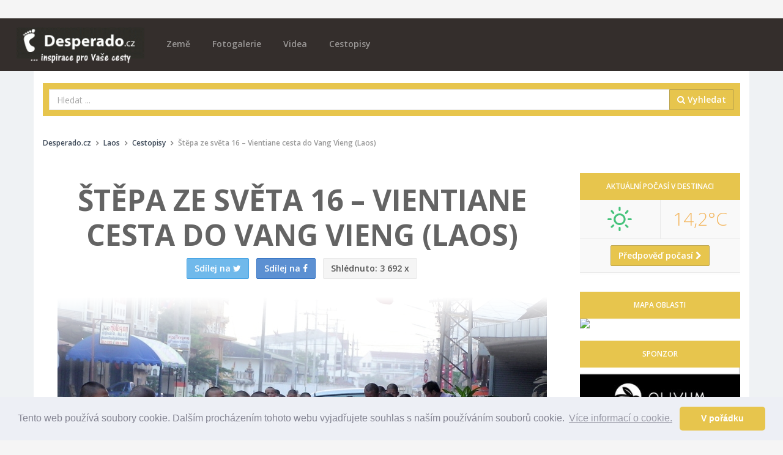

--- FILE ---
content_type: text/html; charset=utf-8
request_url: https://www.desperado.cz/clanek-88-cesta-kolem-sveta-16-vientiane-vang-vieng.html
body_size: 16336
content:
<!DOCTYPE html>
<!--[if IE 9]>         <html class="ie9 no-focus" lang="cs"> <![endif]-->
<!--[if gt IE 9]><!--> <html class="no-focus" lang="cs"> <!--<![endif]-->
    <head>
        <meta charset="utf-8">

        <title>Vientiane a báječné Vang Vieng na řece Nam Song | Desperado.cz</title>
		
        <meta name="description" content="Když se řekne Vientiane, znalci si vybaví hlavní město Laosu. Ale říká vám něco Vang Vieng? Pětadvacetitisícové městečko jako na dlani z balonu, to je pohled!">
        <meta name="keywords" content="Vientiane, Laos, Vang Vieng">
        <meta name="author" content="Desperado.cz">
        <meta name="viewport" content="width=device-width, initial-scale=1.0, maximum-scale=1.0, user-scalable=no">
        
        		<link rel="canonical" href="https://desperado.cz/clanek-88-cesta-kolem-sveta-16-vientiane-vang-vieng.html">
		<meta property="og:url" content="https://desperado.cz/clanek-88-cesta-kolem-sveta-16-vientiane-vang-vieng.html" />
				<meta name="robots" content="index, follow">
				
		
        <!-- Icons -->
        <link rel="apple-touch-icon" sizes="180x180" href="/apple-touch-icon.png">
		<link rel="icon" type="image/png" sizes="32x32" href="/favicon-32x32.png">
		<link rel="icon" type="image/png" sizes="16x16" href="/favicon-16x16.png">
		<link rel="manifest" href="/manifest.json">
		<link rel="mask-icon" href="/safari-pinned-tab.svg" color="#5bbad5">
		<meta name="theme-color" content="#ffffff">      
		<!-- END Icons -->
		
		<meta property="og:title" content="Vientiane a báječné Vang Vieng na řece Nam Song | Desperado.cz" />
		<meta property="og:site_name" content="Desperado.cz" />
		<meta property="og:type" content="article" />
		<meta property="og:url" content="https://www.desperado.cz/clanek-88-cesta-kolem-sveta-16-vientiane-vang-vieng.html" />
		<meta property="og:description" content="Když se řekne Vientiane, znalci si vybaví hlavní město Laosu. Ale říká vám něco Vang Vieng? Pětadvacetitisícové městečko jako na dlani z balonu, to je pohled!" />
		<meta property="og:image" content="https://desperado.cz/media/wpage/88/og/f3c82dcdacdaebfadd41f019e2c141b9.jpg" />
				<meta property="og:image:width" content="600" />
		<meta property="og:image:height" content="315" />
				
		<meta property="og:locale" content="cs_CZ" />
		<meta property="fb:app_id" content="303292050236063" />
		
		<meta name="google-site-verification" content="Q0m97hf7G3znPuTWaNTUuU0tuEil-DQdDesvRUs2PhM" />
		<meta name="B-verify" content="468a7d31c6385fe8b88727bba64243b59353a04b" />
		
		<!-- Google Tag Manager -->
		<script>(function(w,d,s,l,i){w[l]=w[l]||[];w[l].push({'gtm.start':
		new Date().getTime(),event:'gtm.js'});var f=d.getElementsByTagName(s)[0],
		j=d.createElement(s),dl=l!='dataLayer'?'&l='+l:'';j.async=true;j.src=
		'https://www.googletagmanager.com/gtm.js?id='+i+dl;f.parentNode.insertBefore(j,f);
		})(window,document,'script','dataLayer','GTM-NB8H7JK');</script>
		<!-- End Google Tag Manager -->

        <!-- Stylesheets -->
        <!-- Web fonts -->
        <link rel="stylesheet" href="https://fonts.googleapis.com/css?family=Source+Sans+Pro:300,400,400italic,600,700%7COpen+Sans:300,400,400italic,600,700&subset=latin,latin-ext,cyrillic-ext">

        <!-- Page JS Plugins CSS -->
        <link rel="stylesheet" href="/theme/assets/js/plugins/slick/slick.min.css">
        <link rel="stylesheet" href="/theme/assets/js/plugins/slick/slick-theme.min.css">
        <link rel="stylesheet" href="/theme/assets/js/plugins/magnific-popup/magnific-popup.min.css">

        <!-- Bootstrap and OneUI CSS framework -->
        <link rel="stylesheet" href="/theme/assets/css/bootstrap.min.css">
        <link rel="stylesheet" id="css-main" href="/theme/assets/css/oneui.css">
        
        <link rel="stylesheet" id="css-site" href="/theme/assets/css/site.css">
        
        <!-- photoswope gallery -->
        <!-- Core CSS file -->
		<link rel="stylesheet" href="/theme/assets/js/plugins/photoswipe/dist/photoswipe.css"> 
		<link rel="stylesheet" href="/theme/assets/js/plugins/photoswipe/dist/default-skin/default-skin.css"> 
		
		<!-- Core JS file -->
		<script src="/theme/assets/js/plugins/photoswipe/dist/photoswipe.min.js"></script> 
		
		<!-- UI JS file -->
		<script src="/theme/assets/js/plugins/photoswipe/dist/photoswipe-ui-default.min.js"></script> 
		
		<script src="/theme/assets/js/core/jquery.min.js"></script>
		<script src="/theme/assets/js/core/bootstrap.min.js"></script>
        
        <script src="/theme/assets/js/plugins/jquery-sticky/jquery.sticky.js"></script>
        
        <script type="application/ld+json">
                </script>
        
        <script src="/theme/assets/js/plugins/unveil/jquery.unveil.js"></script>
        
		<link rel="stylesheet" href="/theme/assets/css/colorbox.css">
        <script type="text/javascript" src="https://cdn.jsdelivr.net/npm/jquery-colorbox@1.6.4/jquery.colorbox.min.js"></script>
        
        <link rel="alternate" type="application/rss+xml" title="Desperado.cz RSS Feed"   href="https://desperado.cz/rss-feed" />
        
        <link rel="stylesheet" id="css-site" href="/theme/assets/js/plugins/weather-icons/css/weather-icons.min.css">
        <link rel="stylesheet" id="css-site" href="/theme/assets/js/plugins/weather-icons/css/weather-icons-wind.min.css">
        
        		
		<link rel="manifest" href="/manifest.json" />
		
		<script >
			function initFB(){
			  // This function is called when someone finishes with the Login
			  // Button.  See the onlogin handler attached to it in the sample
			  // code below.
			
				window.fbAsyncInit = function() {
				    FB.init({
				    	appId	: '303292050236063',
						cookie	: true,  // enable cookies to allow the server to access the session
						xfbml	: true,  // parse social plugins on this page
						version	: 'v3.1' // use graph api version v3.1
				    });
				    
				    FB.AppEvents.logPageView(); 
					FB.getLoginStatus(function(response) {
						if(response.status == 'connected'){
							//ajax check user account
							$.post("/ajax/check_fb_online",{fb_id:response.authResponse.userID},function(d){
								if(d.status == true){
									location.reload(true);
								}
							},'json');
						}
					});
				};
			
				// Load the SDK asynchronously
				(function(d, s, id) {
				var js, fjs = d.getElementsByTagName(s)[0];
				if (d.getElementById(id)) return;
				js = d.createElement(s); js.id = id;
				js.src = "https://connect.facebook.net/cs_CZ/sdk.js";
				fjs.parentNode.insertBefore(js, fjs);
				}(document, 'script', 'facebook-jssdk'));
			}
			
			initFB();
		</script>
		
				
		<script type="text/javascript">
			// This is called with the results from from FB.getLoginStatus().
			function initFBlogin(hook) {
		
				FB.getLoginStatus(function(response) { 
					
					if(response.status == 'connected'){
						var uid 			= response.authResponse.userID;
						var accessToken 	= response.authResponse.accessToken;
						
						$.ajax({
							url: '/ajax/fblogin',
							data: response,
							type: 'post',
							dataType: 'json',
							success: function(res) {
			
								if(res.action == 'refresh') {
									
									//ajax set hook
									$.ajax({
										url: '/ajax/set_hook',
										data: {hook:hook},
										type: 'post',
										dataType: 'json',
										success: function(d) {
											//top.location.replace('/');
											location.reload(true);
										}
									});
									
								} else {
									
									FB.api('/me?fields=id,name,email,gender', function(response) {
										$.ajax({
											url: '/ajax/connectuser',
											data: response,
											type: 'post',
											dataType: 'json',
											success: function(res) {
						
												// do res si posielame json data pre lepšiu prácu so systémom.
												if(res.action == 'refresh') {
													// v pripade, ze staci obnovit aktualnu stranku
													//location.reload();
													//top.location.replace('/');
													location.reload(true);
												}
												if(res.action == 'false') {
													// v pripade, ze by nieco prdne {connect na db a pod}
													alert(res.message);
												}
											}
										});
									});
								}
			      			}
			      		});
					}
					else
					{
						FB.login(function(response) {
							
							if (response.authResponse) {
								// prihlásenie prebehlo úspešne
								FB.api('/me?fields=id,name,email,gender', function(response) {
			
									// po prihlaseni mam v response objekt s udaji o uzivateli
									if(hook != '')
									{
										//mam neprazdny hook - pridavam jej do objektu
										response.hook = hook;
									}
									$.ajax({
										url: '/ajax/checkuser',
										data: response,
										type: 'post',
										dataType: 'json',
										success: function(res) {
					
											// do res si posielame json data pre lepšiu prácu so systémom.
											if(res.action == 'refresh') {
												// v pripade, ze staci obnovit aktualnu stranku
												//top.location.reload();
												//top.location.replace('/');
												location.reload(true);
											}
											if(res.action == 'redirect') {
												// v pripade, ze by sme chceli uzivatela presmerovat na nejaky doplnujuci form
												top.location.replace(res.redirto);
											}
											if(res.action == 'false') {
												// v pripade, ze by nieco prdne {connect na db a pod}
												alert(res.message);
											}
										}
									});
									
								});
					
							} else {
								console.log('Uživatel zrušil přihlašování.');
							}
						}, {scope: 'email'});
					}
				});
			}
		</script>
		
		<script src="https://cdn.onesignal.com/sdks/OneSignalSDK.js" async=""></script>
		<script>
		  var OneSignal = window.OneSignal || [];
		  OneSignal.push(function() {
		    OneSignal.init({
		      appId: "d861a09f-1cf2-4d24-b70b-54818886cdd0",
		    });
		  });
		</script>
		
		<script>
			function onSignIn(googleUser) {
				//var profile = googleUser.getBasicProfile();
				var id_token = googleUser.getAuthResponse().id_token;
				$.post("/ajax/googlelogin",{id_token:id_token},function(d){
					if(d.status == true){
						location.reload(true);
					}
				},'json');
			}

		</script>
		<script src="https://apis.google.com/js/platform.js" async defer></script>
		<meta name="google-signin-client_id" content="605886311672-5tltkis02bkhmg0alvsv0hsjgcjfs731.apps.googleusercontent.com">


    </head>
    <body>
	    <!-- Google Tag Manager (noscript) -->
		<noscript><iframe src="https://www.googletagmanager.com/ns.html?id=GTM-NB8H7JK"
		height="0" width="0" style="display:none;visibility:hidden"></iframe></noscript>
		<!-- End Google Tag Manager (noscript) -->
		
	    <!-- Load Facebook SDK for JavaScript -->
		<div id="fb-root"></div>
		
		
	    
	    		
		
		
		
		
			<div id="leaderboard-container">
				</div>
		
        <div id="page-container" class="header-navbar-transparent">
			
			
			
			
				<header id="header-navbar" class="content content-mini fixed">
		
		<div class="content-boxed">
			
			<!-- Header Navigation Right -->
            <ul class="nav-header pull-right">
                <li class="hidden-md hidden-lg">
                    <button class="btn btn-link text-white pull-right" data-toggle="class-toggle" data-target=".js-nav-main-header" data-class="nav-main-header-o" type="button">
                        <i class="fa fa-navicon"></i>
                    </button>
                </li>
            </ul>
            <!-- END Header Navigation Right -->
					
			<!-- Main Header Navigation -->
            <ul class="js-nav-main-header nav-main-header pull-right push-10-t">
                <li class="text-right hidden-md hidden-lg">
                    <button class="btn btn-link text-white" data-toggle="class-toggle" data-target=".js-nav-main-header" data-class="nav-main-header-o" type="button">
                        <i class="fa fa-times"></i>
                    </button>
                </li>
                
                <li class="hidden-sm hidden-md hidden-lg">
                    <a href="/" class="" title="Úvodní stránka">Domů</a>
                </li>
                
                <li class="hidden-sm hidden-md hidden-lg">
					<a href="/zeme" class="" title="Seznam zemí na Desperado.cz">Země</a>
				</li>
				<li class="hidden-sm hidden-md hidden-lg">
					<a href="/obsah/fotogalerie/1" class="" title="Fotogalerie na Desperado.cz">Fotogalerie</a>
				</li>
				
				<li class="hidden-sm hidden-md hidden-lg">
					<a href="/obsah/videa/1" class="" title="Cestovatelská videa na Desperado.cz">Videa</a>
				</li>
				<li class="hidden-sm hidden-md hidden-lg">
					<a href="/obsah/cestopisy/1" class="" title="Cestopisy na Desperado.cz">Cestopisy</a>
				</li>

                
				<li class="hidden-sm hidden-md hidden-lg">
					<a href="https://www.invia.cz/?aid=5199286" target="_blank">Vyhledat DOVOLENOU</a>
				</li>
				
				
            </ul>
            <!-- END Main Header Navigation -->
	                
            <!-- Header Navigation Left -->
            <ul class="nav-header pull-left push-10">
                <li class="logo">
                	<a href="/" title="Desperado.cz" accesskey="1"><img src="/theme/assets/img/desperado-logo.png" alt="Desperado.cz"></a>
                </li>
                
                <li class="push-10-t hidden-xs">
					<a href="/zeme" class="" title="Seznam zemí na Desperado.cz">Země</a>
				</li>
				<li class="push-10-t hidden-xs">
					<a href="/obsah/fotogalerie/1" class="" title="Fotogalerie na Desperado.cz">Fotogalerie</a>
				</li>
				
				<li class="push-10-t hidden-xs">
					<a href="/obsah/videa/1" class="" title="Cestovatelská videa na Desperado.cz">Videa</a>
				</li>
				<li class="push-10-t hidden-xs">
					<a href="/obsah/cestopisy/1" class="" title="Cestopisy na Desperado.cz">Cestopisy</a>
				</li>
                
               	<!--               
                <li class="main-search-form hidden-xs">
                	
                </li>
                --:
            </ul>
            <!-- END Header Navigation Left -->
	                
            <div class="clearfix"></div>
            		</div>
        
    </header>			
			
			<main id="main-container" class="container ">
				
				<!-- vyhledavaci kontejner -->
				<div class="bg-desperado push-20-t" id='main-search-container'>
					<form class="form-horizontal" method="get" action="/hledej">
	                	<div class="input-group">
                            <input class="form-control" type="text" id="q" name="q" placeholder="Hledat ..." value="">
                            <span class="input-group-btn">
                                <button class="btn btn-desperado" type="submit"><i class="fa fa-search" aria-hidden="true"></i> Vyhledat</button>
                            </span>
                        </div>
                	</form>
				</div>
				<!-- vyhledavaci kontejner -->
				
				<div class="breadcrumbs-container push-20 push-20-t">
				    <div class="row items-push">
				        <div class="col-sm-12 hidden-xs">
					        
					        					        
					        					        
					        
					        <ol class="breadcrumb push-20 push-15-t" itemscope="" itemtype="http://schema.org/BreadcrumbList"><li itemprop="itemListElement" itemscope itemtype="http://schema.org/ListItem"><a href="/" title="Zpět na úvodní stranu" class="text-primary-dark" itemprop="item" itemtype="http://schema.org/Thing"><span itemprop='name'>Desperado.cz</span></a><meta itemprop="position" content="1"></li><li itemprop="itemListElement" itemscope itemtype="http://schema.org/ListItem"><a href="/zeme/253-laos/1" class="text-primary-dark" itemprop="item" itemtype="http://schema.org/Thing"><span itemprop='name'>Laos</span></a><meta itemprop="position" content="2"></li><li itemprop="itemListElement" itemscope itemtype="http://schema.org/ListItem"><a href="/obsah/cestopisy/1" class="text-primary-dark" itemprop="item" itemtype="http://schema.org/Thing"><span itemprop='name'>Cestopisy</span></a><meta itemprop="position" content="3"></li><li>Štěpa ze světa 16 – Vientiane cesta do Vang Vieng (Laos)</li></ol>				        </div>
				    </div>
				</div>
				
				<div class="row clearfix">
				
						<div class="col-xs-12 col-lg-9 push-20">
		
		<div class=" bg-white push-20">
			
			<section class="content content-full content-boxed overflow-hidden bg-white article-detail-header">
	            <div class="">
	                <h1 class="font-s48 font-w700 text-uppercase push-10 text-center animated bounceIn" data-toggle="appear" data-class="animated bounceIn">Štěpa ze světa 16 – Vientiane cesta do Vang Vieng (Laos)</h1>
	                
	                <div class="share-buttons text-center">
		                <a class="btn btn-info " title="Sdílet na Twitteru" href="https://twitter.com/intent/tweet?url=https://desperado.cz/clanek-88-cesta-kolem-sveta-16-vientiane-vang-vieng.html&amp;text=&amp;via="><span class="hidden-xs">Sdílej na </span><i class="fa fa-twitter"></i></a>&nbsp;&nbsp;&nbsp;<a class="btn btn-primary " title="Sdílet na Facebooku" href="https://facebook.com/sharer.php?u=https://desperado.cz/clanek-88-cesta-kolem-sveta-16-vientiane-vang-vieng.html"><span class="hidden-xs">Sdílej na </span><i class="fa fa-facebook"></i></a>&nbsp;&nbsp;&nbsp;<a class="btn btn-default "><span class="hidden-xs">Shlédnuto:</span><i class="si si-eye hidden-sm hidden-md hidden-lg"></i> 3 692 x</a>
	                </div>
	            </div>
	        </section>
			
						<div class="img-overlay img-overlay-desperado ">
				<figure class="title-image">
	            <img class="img-title-responsive" src="/media/wpage/88/singlecolumn/f3c82dcdacdaebfadd41f019e2c141b9.jpg" alt="Vang Vieng (Laos)">
				    <figcaption >Vang Vieng (Laos)</figcaption>
				</figure>
				
	        </div>
						
									
			<div class="content content-full content-boxed">
				
				<div class="row">
					<div class="col-xs-12 col-sm-10 col-sm-offset-1">
				
						<!-- Your like button code -->
												
						<div class="article-generated-content nice-copy">
							<html><body><p>Rano vstavam uz o 5, ale nedari se mi opustit Guest House jelikoz vsichni spi. Tak jsem si posedel jeste hodinku na gauci hotelove rodinky nez se o 6 probudily. Tim padem autobus v 6:30 nestihnu, ale jsou i horsi veci a tak pomalu vyrazim na vzdalenou autobusovou stanici. Cestou potkavam zastupy mnichu jak zastavuji pred domy a dostavaji jidlo. Jsem rad, ze vyrazim v tuto dobu, pozdeji bych uz toho moc nevidel. Na konci Vientiane si davam skvelou polevku s vybornejma veprovejma vypeckama a sojovejma klickama jako salat, byla to vylozene mnamka.</p>
<figure itemprop="associatedMedia" class="inset-image" itemscope="" itemtype="http://schema.org/ImageObject"><a href="https://desperado.cz/clanek-88-cesta-kolem-sveta-16-vientiane-vang-vieng/fotogalerie/1" itemprop="contentUrl" class="orig-size-desktop-container"><img id="title_wpage_88_20742" class="orig-size-desktop" src="https://desperado.cz/media/wpage/88/fce8e970e985074a9fd48595fa56ee26.jpg"></a><figcaption>Vang Vieng (Laos)</figcaption></figure>
<p>No co naplat je zas cas vydat se na cesty. Uz se blizim k autobusaku, kdyz nedaleko me stavi mikrobus, rikam mu ze jedu do Vang Vieng, jedou stejnym smerem a tak smlouvam cenu na 30 tis K. Pozdeji zjistuji, ze je to cestovka patrici <a title="THAJSKO" href="http://www.desperado.cz/thajsko/">Thajskym</a> aeroliniim. Cestou mi ridic kupuje za sve dobrou bagetu a tak se mi jizdne pekne vyplatilo :o) Je neco po poledni a dorazimme do Vang Vieng, ubytovavam se tu v hotelu Viengvilay za 2$, chvilku odpocivam a pak vyrazim k nedaleke rece Namsong, kde se mi dari vyfotit pekne fotecky decek jak skacou do vody. Konec dne zavrsuji s lahvinkou Lao beer na mistnim plazovem baru, kde sleduji zapad slunce nad rekou.</p>
<figure itemprop="associatedMedia" class="inset-image" itemscope="" itemtype="http://schema.org/ImageObject"><a href="https://desperado.cz/clanek-88-cesta-kolem-sveta-16-vientiane-vang-vieng/fotogalerie/2" itemprop="contentUrl" class="orig-size-container"><img id="title_wpage_88_20743" class="orig-size" src="https://desperado.cz/media/wpage/88/dfe8a4c5c38b2cfe36974fd38da6a242.jpg"></a><figcaption>Vang Vieng (Laos)</figcaption></figure>
<p style="text-align: center;">_______________________________________________________________</p>
<p style="text-align: center;">Tento příspěvek je součástí cestopisu, který dokumentuje mojí tříletou cestu kolem světa. Na úvodní článek cestopisného seriálu se dostanete kliknutím na "<a title="Štěpa ze světa aneb CESTA KOLEM SVĚTA" href="http://www.desperado.cz/cesta-kolem-sveta/"><strong>Stěpa ze světa aneb CESTA KOLEM SVĚTA</strong></a>".</p></body></html>						</div>
					</div>
				</div>
				
			</div>
			
						
			<div class="text-center push-20">
				<h5 class="text-center  article-meta-data">Štěpán Javorčák | <span class="text-muted">21.1.2005</span></h5>
							</div>
			
			<div class="share-buttons text-center clearfix">
				<a class="btn btn-info btn-sm " title="Sdílet na Twitteru" href="https://twitter.com/intent/tweet?url=https://desperado.cz/clanek-88-cesta-kolem-sveta-16-vientiane-vang-vieng.html&amp;text=&amp;via=">Sdílej na <i class="fa fa-twitter"></i></a>&nbsp;&nbsp;&nbsp;<a class="btn btn-primary btn-sm " title="Sdílet na Facebooku" href="https://facebook.com/sharer.php?u=https://desperado.cz/clanek-88-cesta-kolem-sveta-16-vientiane-vang-vieng.html">Sdílej na <i class="fa fa-facebook"></i></a>

	        </div>
	        
	        <div class="clearfix"></div>
	        	        
	        
	        
		</div>
		
		 		
		
						
		
		
				<section id='related-articles' class="content content-full bg-white push-20">
						<h4 class="push-20">Další ze země Laos</h4>
						<div class="row">
								<div class="col-sm-4">
					<a href="/clanek-722-kralovstvim-slonu-5-luang-prabang.html" class="block block-link-hover3 content block-full" title="Královstvím slonů - LUANG PRABANG (část 5.)">
						<div class="block-content remove-padding">
							<img src="/media/wpage/722/thumb/f4449bd448abb51a4f98acdee2527d51.jpg" alt="Královstvím slonů - LUANG PRABANG (část 5.)" class="img-responsive push-15" >
						</div>
						<div class="block-content text-center">
							<h5 class="push-10 push-10-t mobile-center">Královstvím slonů - LUANG PRABANG (část 5.)</h5>
						</div>
					</a>
				</div>
								<div class="col-sm-4">
					<a href="/clanek-1011-foto-laos-vesnice-kmene-akha.html" class="block block-link-hover3 content block-full" title="Vesnice kmene Akha">
						<div class="block-content remove-padding">
							<img src="/media/wpage/1011/thumb/4d2f9a4fbcd80f1b83c0ea5c2f937708.jpg" alt="Vesnice kmene Akha" class="img-responsive push-15" >
						</div>
						<div class="block-content text-center">
							<h5 class="push-10 push-10-t mobile-center">Vesnice kmene Akha</h5>
						</div>
					</a>
				</div>
								<div class="col-sm-4">
					<a href="/clanek-261-kudy-kam-phonsavan.html" class="block block-link-hover3 content block-full" title="Kudy kam – Phonsavan">
						<div class="block-content remove-padding">
							<img src="/media/wpage/261/thumb/a2a30921b186fcb93af056187e89ce8e.jpg" alt="Kudy kam – Phonsavan" class="img-responsive push-15" >
						</div>
						<div class="block-content text-center">
							<h5 class="push-10 push-10-t mobile-center">Kudy kam – Phonsavan</h5>
						</div>
					</a>
				</div>
									</div><div class="row">
									<div class="col-sm-4">
					<a href="/clanek-96-cesta-kolem-sveta-22-huay-xai.html" class="block block-link-hover3 content block-full" title="Štěpa ze světa 22 – cesta do Huay Xai (Laos)">
						<div class="block-content remove-padding">
							<img src="/media/wpage/96/thumb/b2da0effee52a4ce82d8a84c63918fa2.jpg" alt="Štěpa ze světa 22 – cesta do Huay Xai (Laos)" class="img-responsive push-15" >
						</div>
						<div class="block-content text-center">
							<h5 class="push-10 push-10-t mobile-center">Štěpa ze světa 22 – cesta do Huay Xai (Laos)</h5>
						</div>
					</a>
				</div>
								<div class="col-sm-4">
					<a href="/clanek-214-laos-prakticke-informace.html" class="block block-link-hover3 content block-full" title="Laos – Praktické informace">
						<div class="block-content remove-padding">
							<img src="/media/wpage/214/thumb/c2f42ec59b11682dd5787bbb59aa7c25.jpg" alt="Laos – Praktické informace" class="img-responsive push-15" >
						</div>
						<div class="block-content text-center">
							<h5 class="push-10 push-10-t mobile-center">Laos – Praktické informace</h5>
						</div>
					</a>
				</div>
								<div class="col-sm-4">
					<a href="/clanek-225-laos-doprava-do-zeme.html" class="block block-link-hover3 content block-full" title="Laos – Doprava do země">
						<div class="block-content remove-padding">
							<img src="/media/wpage/225/thumb/8b8e8362438ad490ddb42973cca35615.jpg" alt="Laos – Doprava do země" class="img-responsive push-15" >
						</div>
						<div class="block-content text-center">
							<h5 class="push-10 push-10-t mobile-center">Laos – Doprava do země</h5>
						</div>
					</a>
				</div>
									</div><div class="row">
								</div>
			
			<div class="push-20 text-center">
				<a href="/zeme/253-laos/1" class="btn btn-desperado btn-mini">Procházet všechny články <i class="fa fa-chevron-right"></i></a>
			</div>
			
		</section>
				
		<div class="push-20">
			<script async src="//pagead2.googlesyndication.com/pagead/js/adsbygoogle.js"></script>
			<!-- Desperado - obsah - responzivní -->
			<ins class="adsbygoogle"
			     style="display:block"
			     data-ad-client="ca-pub-6279148296146560"
			     data-ad-slot="9927282521"
			     data-ad-format="auto"></ins>
			<script>
			(adsbygoogle = window.adsbygoogle || []).push({});
			</script>
		</div>
				
	</div>					
					
			<div class="col-xs-12 col-lg-3  push-20">
				
				

<div class="block block-themed">
	<div class="block-header bg-desperado">
		<h5 class="block-title font-s12 text-center">Aktuální počasí v destinaci</h5>
	</div>
	<div class="block-content">
		<div class="pull-r-l pull-t">
            <table class="block-table text-center bg-gray-lighter border-b">
                <tbody>
                    <tr>
                        <td class="border-r border-b" style="width: 50%;">
                            <div class="h1 font-w300 text-success"><i class="wi wi-day-sunny"></i></div>
                        </td>
                        <td>
							<div class="h2 font-w300 text-warning">14,2&deg;C</div>
                        </td>
                    </tr>
                    <tr>
	                    <td colspan="2">
		                    <a href="/clanek-88-cesta-kolem-sveta-16-vientiane-vang-vieng/pocasi" class="btn btn-desperado" title="Předpoveď počasí v destinaci">Předpověď počasí <i class="fa fa-chevron-right"></i></a>
	                    </td>
                    </tr>
                </tbody>
            </table>
        </div>
		
		
		
		

	</div>
</div>
				
									<div class="block block-themed remove-margin">
						<div class="block-header bg-desperado">
							<h5 class="block-title font-s12 text-center">Mapa oblasti</h5>
						</div>
					</div>
					<a href="/zeme/253-laos/1" class="">
						<img src="https://maps.google.com/maps/api/staticmap?key=AIzaSyA9b1MZ9L4phKHd4VHsdvXuemmN4pKBB70&amp;center=18.929741000000,102.451474000000&amp;zoom=9&amp;markers=18.929741000000,102.451474000000&amp;size=300x300&amp;sensor=true" class="img-responsive push-20">
					</a>
									
								
					<div class="push-20-t push-20" id="sponsoring">
						<div class="block block-themed">
							<div class="block-header bg-desperado">
								<h5 class="block-title font-s12 text-center">Sponzor</h5>
							</div>
							<div class="" id="sponsoring-content">
								
							</div>
						</div>
					</div>
				
													
				
									<div class="block block-themed remove-margin-b ">
						<div class="block-header bg-desperado">
							<h5 class="block-title font-s12 text-center">Nejnovější článek</h5>
						</div>
					</div>
					
					<a class="block block-link-hover3 block-full" title="Katedrála proměn: Duomo di Oristano – Barokní duše s románským srdcem" href="/clanek-4357-katedrala-promen-duomo-di-oristano-barokni-duse-s-romanskym-srdcem.html">
						<h5 class="push-10 hidden-xs block-header">Katedrála proměn: Duomo di Oristano – Barokní duše s románským srdcem</h5>
						<img src="/media/wpage/4357/thumb/ba1c1b666e84b3731caeaac76331ca28.jpg" class="img-responsive push-10">
					</a>
					
												
					<div class="block block-themed margin-5">
						<div class="block-header bg-desperado">
							<h5 class="block-title font-s12 text-center">Kam dále?</h5>
						</div>
					</div>
					<div class="row">
						
											<div class="col-xs-6 col-sm-6 col-md-6 col-lg-12">
						<a class="block block-link-hover3 block-full" title="Digitální nomádství díl 5: Praktické tipy" href="/clanek-4198-digitalni-nomadstvi-dil-5-prakticke-tipy.html">
							<h5 class="push-10 hidden-xs block-header">Digitální nomádství díl 5: Praktické tipy</h5>
							<img src="/media/wpage/4198/thumb/d4cdb190d792db1ae449d37bd8721399.jpg" class="img-responsive push-10">
							<!--<div class="block-content">
								<span class="label label-warning">Rady na cestu</span>
								<h5 class="push-10-t hidden-sm hidden-md hidden-lg">Digitální nomádství díl 5: Praktické tipy</h5>
								<p class="hidden-xs  push-10-t">Jak sehnat bydlení za rozumné peníze?
S přítelem žijeme jako digitální nomádi full time. Nemáme...</p>
							</div>
							-->
						</a>
						</div>
												<div class="col-xs-6 col-sm-6 col-md-6 col-lg-12">
						<a class="block block-link-hover3 block-full" title="Kambodža – Praktické informace" href="/clanek-815-kambodza-prakticke-informace.html">
							<h5 class="push-10 hidden-xs block-header">Kambodža – Praktické informace</h5>
							<img src="/media/wpage/815/thumb/59e72a9d9054cbbc79e554152ffaf8da.jpg" class="img-responsive push-10">
							<!--<div class="block-content">
								<span class="label label-warning">Kambodža</span>
								<h5 class="push-10-t hidden-sm hidden-md hidden-lg">Kambodža – Praktické informace</h5>
								<p class="hidden-xs  push-10-t">Nejvíce praktických informací, hlavně co se týče cen, ubytování a dopravy, najdete na...</p>
							</div>
							-->
						</a>
						</div>
												</div><div class="row">
												<div class="col-xs-6 col-sm-6 col-md-6 col-lg-12">
						<a class="block block-link-hover3 block-full" title="Pobaltí a Petrohrad očima českého turisty – CESTA (část 4.)" href="/clanek-738-pobalti-a-petrohrad-cesta-4-riga-parnu-tallinn.html">
							<h5 class="push-10 hidden-xs block-header">Pobaltí a Petrohrad očima českého turisty – CESTA (část 4.)</h5>
							<img src="/media/wpage/738/thumb/4d903da6e21cf74918f4c701a439d68b.jpg" class="img-responsive push-10">
							<!--<div class="block-content">
								<span class="label label-warning">Estonsko</span>
								<h5 class="push-10-t hidden-sm hidden-md hidden-lg">Pobaltí a Petrohrad očima českého turisty – CESTA (část 4.)</h5>
								<p class="hidden-xs  push-10-t">http://smoothierecepty.cz5. den 11. 6. 2006, neděle
Riga (LAT) – Pärnu – Tallinn (vše...</p>
							</div>
							-->
						</a>
						</div>
												<div class="col-xs-6 col-sm-6 col-md-6 col-lg-12">
						<a class="block block-link-hover3 block-full" title="Fotogalerie Polsko" href="/clanek-1032-foto-polsko.html">
							<h5 class="push-10 hidden-xs block-header">Fotogalerie Polsko</h5>
							<img src="/media/wpage/1032/thumb/106fe7250db9415e06e219fc26115ef8.jpg" class="img-responsive push-10">
							<!--<div class="block-content">
								<span class="label label-warning">Polsko</span>
								<h5 class="push-10-t hidden-sm hidden-md hidden-lg">Fotogalerie Polsko</h5>
								<p class="hidden-xs  push-10-t">Polsko se rozkládá na více než třech stovkách tisíc čtverečních kilometrů a čítá necelých...</p>
							</div>
							-->
						</a>
						</div>
												</div><div class="row">
												<div class="col-xs-6 col-sm-6 col-md-6 col-lg-12">
						<a class="block block-link-hover3 block-full" title="Historické město Heidelberg" href="/clanek-2500-historicke-mesto-heidelberg.html">
							<h5 class="push-10 hidden-xs block-header">Historické město Heidelberg</h5>
							<img src="/media/wpage/2500/thumb/7d8951f92a84c35d8df9493e9741cf44.jpg" class="img-responsive push-10">
							<!--<div class="block-content">
								<span class="label label-warning">Německo</span>
								<h5 class="push-10-t hidden-sm hidden-md hidden-lg">Historické město Heidelberg</h5>
								<p class="hidden-xs  push-10-t">Bezesporu jedno z těch menších německých měst, historický význam této lokality je však skutečně...</p>
							</div>
							-->
						</a>
						</div>
												<div class="col-xs-6 col-sm-6 col-md-6 col-lg-12">
						<a class="block block-link-hover3 block-full" title="Split je centrem Dalmácie" href="/clanek-2245-split-je-centrem-dalmacie.html">
							<h5 class="push-10 hidden-xs block-header">Split je centrem Dalmácie</h5>
							<img src="/media/wpage/2245/thumb/443eb1f54580c8186696ae15336e9594.jpg" class="img-responsive push-10">
							<!--<div class="block-content">
								<span class="label label-warning">Chorvatsko</span>
								<h5 class="push-10-t hidden-sm hidden-md hidden-lg">Split je centrem Dalmácie</h5>
								<p class="hidden-xs  push-10-t">Oblast Dalmácie patří k nejoblíbenějším turistickým letoviskům v celém Chorvatsku. Zde leží i...</p>
							</div>
							-->
						</a>
						</div>
												</div><div class="row">
											</div>
					
					<div class="scroller a-wrapper">					
						<div class="push-20">
														
							<!-- BANNER -->
							<span class="text-muted font-s12 text-center">Reklama</span>
							
							<script async src="//pagead2.googlesyndication.com/pagead/js/adsbygoogle.js"></script>
							<!-- Desperado - pravy sloupec - responzivni -->
							<ins class="adsbygoogle"
							     style="display:block"
							     data-ad-client="ca-pub-6279148296146560"
							     data-ad-slot="6533433628"
							     data-ad-format="auto"></ins>
							<script>
							(adsbygoogle = window.adsbygoogle || []).push({});
							</script>
						</div>						
					</div>
					
					
							</div>
			
								
				</div>
				
				<div id="scroll-end" class="clearfix"></div>
				
			</main>
			
			
						
			<section id='related-countrypic' class="container bg-white push-20">
				
				<h5 class="push-10 content">Cestovatelský obsah na <a href="https://supermista.cz" target="_blank">Supermísta.cz</a></h5>
				
				<div  class="content">
				
				<div class="row">
									<div class="col-xs-6 col-sm-3 push-20">
						<a class="block block-link-hover3 block-full remove-margin" href="https://supermista.cz/clanek-1387-ryzovymi-poli-v-sedle-kola" title="Rýžovými poli v sedle kola" target="_blank">
							<img class="img-responsive" src="https://cdn.supermista.cz/w_1/7c/45/thumb/7c455ae20f7cc2fa50d73a4283bf7422.jpg" alt="Rýžovými poli v sedle kola">
							<div class="block-content">
								<h6 class="h6 push-10 text-center font-w600">Rýžovými poli v sedle kola</h6>
							</div>
						</a>
					</div>
										<div class="col-xs-6 col-sm-3 push-20">
						<a class="block block-link-hover3 block-full remove-margin" href="https://supermista.cz/clanek-1398-z-van-viengu-do-vientiane" title="Z Van Viengu do Vientiane" target="_blank">
							<img class="img-responsive" src="https://cdn.supermista.cz/w_1/13/21/thumb/1321b5366d3709bd6b3c44f62b1a5419.jpg" alt="Z Van Viengu do Vientiane">
							<div class="block-content">
								<h6 class="h6 push-10 text-center font-w600">Z Van Viengu do Vientiane</h6>
							</div>
						</a>
					</div>
										<div class="col-xs-6 col-sm-3 push-20">
						<a class="block block-link-hover3 block-full remove-margin" href="https://supermista.cz/clanek-1380-plan-tajemnych-kamennych-hrncu" title="Pláň tajemných kamenných hrnců" target="_blank">
							<img class="img-responsive" src="https://cdn.supermista.cz/w_1/53/a3/thumb/53a3685a9125116b1e07690c3c4f8224.jpg" alt="Pláň tajemných kamenných hrnců">
							<div class="block-content">
								<h6 class="h6 push-10 text-center font-w600">Pláň tajemných kamenných hrnců</h6>
							</div>
						</a>
					</div>
										<div class="col-xs-6 col-sm-3 push-20">
						<a class="block block-link-hover3 block-full remove-margin" href="https://supermista.cz/clanek-1382-kraterova-pole-a-hledaci-bomb" title="Kráterová pole a hledači bomb" target="_blank">
							<img class="img-responsive" src="https://cdn.supermista.cz/w_1/9e/e0/thumb/9ee042cd83829ac8b16216965d1a7c92.jpg" alt="Kráterová pole a hledači bomb">
							<div class="block-content">
								<h6 class="h6 push-10 text-center font-w600">Kráterová pole a hledači bomb</h6>
							</div>
						</a>
					</div>
									</div>
				</div>
			</section>
			
						
						
				
			<footer id="page-footer" class="bg-black">
		
		
	
    <div class="content content-boxed">
        <!-- Footer Navigation -->
        <div class="row push-20">
            
            <div class="col-xs-12 text-center">
	            <ul class="nav-footer nav-header">
                    					<li>
						<a class="font-w600" href="https://www.top-pojisteni.cz/cestovni-pojisteni" target="_blank">CESTOVNÍ POJIŠTĚNÍ</a>
					</li>
		            <li>
                        <a class="font-w600" href="/kontakty">KONTAKTY</a>
                    </li>
                    <li>
                        <a class="font-w600" href="/pro-firmy">REKLAMA</a>
                    </li>
                    <li >
                    	<a class="font-w600" href="https://desperado.cz/rss-feed">RSS</a>
                    </li>
                </ul>
            </div>
        </div>
        
        <div class="row push-20">
            
            <div class="col-xs-12 text-center">
	            <ul class="nav-footer nav-header">
		            
		            <li>
		            	<a class="font-w300" href="https://www.atlasmest.cz/" target="_blank">atlasmest.cz</a>
		            </li>
		            <li>
                        <a class="font-w300" href="https://atlaspamatek.info/" target="_blank">atlaspamatek.info</a>
                    </li>		            
		            <li>
                        <a class="font-w300" href="https://atlaszemi.info/" target="_blank">atlaszemi.info</a>
                    </li>

                </ul>
            </div>
        </div>
        
        <div class="row push-20">
			<div class="col-xs-12">
				<p class="text-center"><small>&copy; 2005 - 2026 Desperado.cz. Všechna práva vyhrazena.<br />Data o počasí jsou přebírána z <a href="https://openweathermap.org/" title="weather data">OpenWeather</a>.
                <br />Kontakt: <a href="mailto:mail@desperado.cz" target="_blank" class="text-white">mail@desperado.cz</a></small>
			</div>
        </div>
    </div>
</footer>			
			<div class="modal fade" id="modal-fadein" tabindex="-1" role="dialog" aria-hidden="true" style="display: none;">
	            <div class="modal-dialog">
	                <div class="modal-content">
	                    <div class="block block-themed block-transparent remove-margin-b block-full">
	                        <div class="block-header bg-primary-dark">
		                        
	                            <ul class="block-options">
	                                <li>
	                                    <button data-dismiss="modal" type="button" class="btn btn-default"><i class="si si-close"></i></button>
	                                </li>
	                            </ul>
	                            <h3 class="block-title"><i class="si si-user-follow"></i> Přihlášení</h3>
	                        </div>
	                        <div class="block-content">
		                        
		                        <p class="text-center">Pro přidávání komentářů je nutné se přihlásit.<br />Pokračujte prosím s použitím vašeho <strong>Facebook účtu</strong>:</p>
		                        <div class="row push-20">
			                        <div class="col-xs-12 col-sm-6 col-sm-offset-3">
										<a href="javascript:initFBlogin();" class="btn btn-block btn-primary"><i class="fa fa-facebook pull-left"></i> Pokračovat pomocí facebooku</a>
			                        </div>
			                        <!--
									<div class="col-xs-12"><p class="text-center push-10-t">nebo</p></div>
			                        <div class="col-xs-12 col-sm-6 col-sm-offset-3">
				                        <div class="g-signin2 btn-block" data-onsuccess="onSignIn"></div>
			                        </div>
			                        -->
		                        </div>
		                        
			                	<p class="text-center">Nebo pomocí vašeho <strong>Google účtu</strong>:</p>
			                	<div class="g-signin2 text-center" data-onsuccess="onSignIn"></div>

	                        </div>
	                    </div>
	                </div>
	            </div>
	        </div>
			
		</div>

		<script src="/theme/assets/js/app.js"></script>
		
		<!-- Page JS Code -->
		<script src="/theme/assets/js/plugins/jquery-raty/jquery.raty.min.js"></script>
        <script src="/theme/assets/js/pages/base_comp_rating.js"></script>
        
        <script>
	$(window).load(function() {	
		$(".article-generated-content img").each(function(){
			var $this = $(this);
			if ($this.width() > $this.height()) {
				$this.addClass('landscape');
			} else {
				$this.addClass('portrait');
			}
		});
	});
	
	//sponzor webu
	$.post("/ostatni-doporuceni",function(d){
		if(d.status==true){
			$("#sponsoring-content").html(d.html);
		}
	},'json');
	
</script>        
        <link rel="stylesheet" type="text/css" href="//cdnjs.cloudflare.com/ajax/libs/cookieconsent2/3.0.3/cookieconsent.min.css" />
		<script src="//cdnjs.cloudflare.com/ajax/libs/cookieconsent2/3.0.3/cookieconsent.min.js"></script>
		<script>
			window.addEventListener("load", function(){
			window.cookieconsent.initialise({
			  "palette": {
			    "popup": {
			      "background": "#edeff5",
			      "text": "#838391"
			    },
			    "button": {
			      "background": "#e7c54d",
			      "text": "#ffffff"
			    }
			  },
			  "theme": "classic",
			  "content": {
			    "message": "Tento web používá soubory cookie. Dalším procházením tohoto webu vyjadřujete souhlas s naším používáním souborů cookie.",
			    "dismiss": "V pořádku",
			    "link": "Více informací o cookie.",
			    "href": "https://www.google.com/policies/technologies/cookies/"
			  }
			})});
		</script>
		
		<script src="https://cdn.jsdelivr.net/algoliasearch/3/algoliasearch.min.js"></script>
		<script src="https://cdn.jsdelivr.net/autocomplete.js/0/autocomplete.jquery.min.js"></script>		
		
		<!-- ======================== -->
		<!-- AUTOCOMPLETE: javascript snippet -->
		<!-- ======================== -->
		<script>
		  // Helper
		  Number.prototype.number_with_delimiter = function(delimiter) {
		    var number = this + '', delimiter = delimiter || ',';
		    var split = number.split('.');
		    split[0] = split[0].replace(/(\d)(?=(\d\d\d)+(?!\d))/g, '$1' + delimiter);
		    return split.join('.');
		  };
		  
		  // strip HTML tags + keep <em>, <p>, <b>, <i>, <u>, <strong>
		  function stripTags(v) {
		    return $('<textarea />').text(v).html()
		      .replace(/&lt;(\/)?(em|p|b|i|u|strong)&gt;/g, '<$1$2>');
		  }
		  
		  var entityMap = {
		    '&': '&amp;',
		    '<': '&lt;',
		    '>': '&gt;',
		    '"': '&quot;',
		    "'": '&#39;',
		    '/': '&#x2F;',
		    '`': '&#x60;',
		    '=': '&#x3D;'
		  };
		  
		  function escapeHTML (string) {
		    return String(string).replace(/[&<>"'`=\/]/g, function fromEntityMap (s) {
		      return entityMap[s];
		    });
		  }
		  
		  //helper attribute multiple (ie: categories)
		  function objToString(obj) {
		    var str = '';
		    for (var p in obj) {
		      if (obj.hasOwnProperty(p)) {
		        str += str === '' ? '' : ' - ';
		        str += obj[p];
		      }
		    }
		    return str;
		  }
		  
		  // return attribute or highlighted attribute
		  function getAttributeValue(attr_string, hit){
		    var v = getStringAttributeFromObject(attr_string, hit._highlightResult);
		    return v ? v : getStringAttributeFromObject(attr_string, hit);
		  }
		  
		  // handle attribute from tree
		  function getStringAttributeFromObject(attr_string, hit) {
		    var attr_array = attr_string.split(".");
		    var attr = hit;
		    $.each(attr_array, function(i) {
		      attr = attr && attr[attr_array[i]];
		    });
		    if (!attr) {
		      return false;
		    }
		    if (attr.value) {
		      // we're on a highlighted form
		      return attr.value;
		    }
		    if (Object.prototype.toString.call(attr) === '[object Array]') {
		      var str = [];
		      $.each(attr, function(i, e) {
		        if (e && typeof e === 'string') {
		          str.push(e);
		        } else if (e && e.value) {
		          str.push(e.value);
		        } else if (e) {
		          str.push(objToString(e));
		        }
		      });
		      return str.join(', ');
		    }
		    if (typeof attr === 'object') {
		      attr = objToString(attr);
		    }
		    return '' + attr;
		  }
		  
		  // attribute to skip every time
		  var skip = [
		    'objectID',
		    '_highlightResult'
		  ];
		  
		  // attribute to skip at the end since it can be multi-attribute
		  var attributeToSkip = [];
		  if ('name' !== ''){
		    attributeToSkip.push('name');
		  }
		  if ('' !== ''){
		    attributeToSkip.push('');
		  };
		  if ('' !== ''){
		    attributeToSkip.push('');
		  };
		  
		  // retrieve all keys and remove skipped ones
		  function retrieveAllAttributes(hit){
		    var i = 0;
		    var allkeys = [];
		    iterate(hit, '' , allkeys);
		    for (var attr in attributeToSkip){
		      var s = allkeys.indexOf(attributeToSkip[attr]);
		      if(s != -1) {
		        allkeys.splice(s, 1);
		      }
		    }
		    return allkeys;
		  }
		  
		  // recursively find keys in object
		  function iterate(obj, stack , allkeys) {
		    var dot = stack === '' ? '' : '.';
		    for (var property in obj) {
		      if ( obj.hasOwnProperty(property) && skip.indexOf(property) === -1 ) {
		        if (typeof obj[property] === "object") {
		          if (Object.prototype.toString.call(obj[property]) === '[object Array]') {
		            allkeys.push(stack + dot + property);
		          } else {
		            iterate(obj[property], stack + dot + property, allkeys);
		          }
		        } else {
		          allkeys.push(stack + dot + property);
		        }
		      }
		    }
		  }
		  
		  function urlMatch(url) {
		    var urlRegex = new RegExp(
		      "^" +
		        // protocol identifier
		        "(?:(?:https?|ftp)://)" +
		        // user:pass authentication
		        "(?:\\S+(?::\\S*)?@)?" +
		        "(?:" +
		          // IP address exclusion
		          // private & local networks
		          "(?!(?:10|127)(?:\\.\\d{1,3}){3})" +
		          "(?!(?:169\\.254|192\\.168)(?:\\.\\d{1,3}){2})" +
		          "(?!172\\.(?:1[6-9]|2\\d|3[0-1])(?:\\.\\d{1,3}){2})" +
		          // IP address dotted notation octets
		          // excludes loopback network 0.0.0.0
		          // excludes reserved space >= 224.0.0.0
		          // excludes network & broacast addresses
		          // (first & last IP address of each class)
		          "(?:[1-9]\\d?|1\\d\\d|2[01]\\d|22[0-3])" +
		          "(?:\\.(?:1?\\d{1,2}|2[0-4]\\d|25[0-5])){2}" +
		          "(?:\\.(?:[1-9]\\d?|1\\d\\d|2[0-4]\\d|25[0-4]))" +
		        "|" +
		          // host name
		          "(?:(?:[a-z\\u00a1-\\uffff0-9]-*)*[a-z\\u00a1-\\uffff0-9]+)" +
		          // domain name
		          "(?:\\.(?:[a-z\\u00a1-\\uffff0-9]-*)*[a-z\\u00a1-\\uffff0-9]+)*" +
		          // TLD identifier
		          "(?:\\.(?:[a-z\\u00a1-\\uffff]{2,}))" +
		          // TLD may end with dot
		          "\\.?" +
		        ")" +
		        // port number
		        "(?::\\d{2,5})?" +
		        // resource path
		        "(?:[/?#]\\S*)?" +
		      "$", "i"
		    );
		  
		    return !!String(url).match(urlRegex);
		  }
		  
		  $(function() {
		    var algolia = algoliasearch("Z3OTZFOUPK", "266961ed79f5ca1cf151eb7ef7f8edb3");
		    var index = algolia.initIndex('Articles');
		    $("#q").autocomplete(null, {
		      source: index.ttAdapter({ hitsPerPage: 5 }),
		      displayKey: 'nazev',
		      templates: {
		        suggestion: function(hit) {

		          // render the hit
		          var res = '<div class="hit">';
		          /// hit image ?
		          if ('' !== '') {
		            var v = getStringAttributeFromObject('',hit);
		            res += '<img class="image-attribute" src="' + escapeHTML(v) + '"/>';
		          }
		  
		          // hit title (primary attribute)
		          if ('nazev' !== '') {
		            var v = getAttributeValue('nazev',hit);
		            res += '<span class="primary-attribute">';
		            if ('url' !== '') {
		              var url = getStringAttributeFromObject('url', hit)+'?utm_source=algoliasearch&utm_medium=searchinput';
		              res += '<a href="' + ((urlMatch(url))? escapeHTML(url) : '') + '">';
		              res += stripTags(v);
		              res += '</a>';
		            } else {
		              res += stripTags(v);
		            }
		            res += '</span>';
		          }
		          // hit subtitle (secondary attribute)
		          if ('' !== '') {
		            var v = getAttributeValue('',hit);
		            if (v && v.trim() !== '') {
		              res += '<span class="secondary-attribute">';
		              res += stripTags(v);
		              res += '</span>';
		            }
		          }
		          // hit description (tertiary attribute)
		          if ('' !== '') {
		            var v = getAttributeValue('',hit);
		            if (v && v.trim() !== '') {
		              res += '<span class="tertiary-attribute">';
		              res += stripTags(v);
		              res += '</span>';
		            }
		          }
		          // display all other attributes?
		          if (false) {
		            var allkeys = retrieveAllAttributes(hit);
		            if (allkeys.length > 0){
		              res += '<dl class="dl-horizontal others-attribute">';
		              for (var attr in allkeys) {
		                var v = getAttributeValue(allkeys[attr],hit);
		                if (v && v.trim() !== '') {
		                  res += "<dt>" + stripTags(allkeys[attr]) + ": </dt><dd>" + stripTags(v) + "</dd>";
		                }
		              }
		              res += '</dl>';
		            }
		          }
		          res += "<span class='clearfix'></span>"
		          return res;
		        }
		      }
		    }).on('autocomplete:selected', function(event, suggestion, dataset) {
		      if (stripTags('url') !== '') {
		        var url = getStringAttributeFromObject('url', suggestion)+'?utm_source=algoliasearch&utm_medium=searchinput';
		  
		        if (urlMatch(url)) {
		          location.href = url;
		        }
		      }
		    });
		    
		    $("#qq").autocomplete(null, {
		      source: index.ttAdapter({ hitsPerPage: 5 }),
		      displayKey: 'nazev',
		      templates: {
		        suggestion: function(hit) {
		          // render the hit
		          var res = '<div class="hit">';
		          /// hit image ?
		          if ('' !== '') {
		            var v = getStringAttributeFromObject('',hit);
		            res += '<img class="image-attribute" src="' + escapeHTML(v) + '"/>';
		          }
		  
		          // hit title (primary attribute)
		          if ('nazev' !== '') {
		            var v = getAttributeValue('nazev',hit);
		            res += '<span class="primary-attribute">';
		            if ('url' !== '') {
		              var url = getStringAttributeFromObject('url', hit)+'?utm_source=algoliasearch&utm_medium=searchinput';
		              res += '<a href="' + ((urlMatch(url))? escapeHTML(url) : '') + '">';
		              res += stripTags(v);
		              res += '</a>';
		            } else {
		              res += stripTags(v);
		            }
		            res += '</span>';
		          }
		          // hit subtitle (secondary attribute)
		          if ('' !== '') {
		            var v = getAttributeValue('',hit);
		            if (v && v.trim() !== '') {
		              res += '<span class="secondary-attribute">';
		              res += stripTags(v);
		              res += '</span>';
		            }
		          }
		          // hit description (tertiary attribute)
		          if ('' !== '') {
		            var v = getAttributeValue('',hit);
		            if (v && v.trim() !== '') {
		              res += '<span class="tertiary-attribute">';
		              res += stripTags(v);
		              res += '</span>';
		            }
		          }
		          // display all other attributes?
		          if (false) {
		            var allkeys = retrieveAllAttributes(hit);
		            if (allkeys.length > 0){
		              res += '<dl class="dl-horizontal others-attribute">';
		              for (var attr in allkeys) {
		                var v = getAttributeValue(allkeys[attr],hit);
		                if (v && v.trim() !== '') {
		                  res += "<dt>" + stripTags(allkeys[attr]) + ": </dt><dd>" + stripTags(v) + "</dd>";
		                }
		              }
		              res += '</dl>';
		            }
		          }
		          res += "<span class='clearfix'></span>"
		          return res;
		        }
		      }
		    }).on('autocomplete:selected', function(event, suggestion, dataset) {
		      if (stripTags('url') !== '') {
		        var url = getStringAttributeFromObject('url', suggestion)+'?utm_source=algoliasearch&utm_medium=searchinput';
		        		        
		        if (urlMatch(url)) {
		          location.href = url;
		        }
		      }
		    });
		    
		  });
		</script>
		<script >
			$(document).ready(function() {
			  $("img").unveil();
			});
		</script>
		
		<script id="dsq-count-scr" src="//desperadocz.disqus.com/count.js" async></script>
		
		<script >
			$("#countries-filter").on("change",function(){
				var country_id	= $(this).val();
				$.post("/ajax/set-country-filter",{country_id:country_id},function(d){
					if(d.status == true){
						window.location.href = d.url;
					}
				},'json');
			});
			
			
			$(window).load(function(){
			    $(".a-wrapper").sticky({ topSpacing:100, bottomSpacing: $(document).height()-($("#scroll-end").position().top-100) });
			});
			
		</script>
		
		<script>
	
			function load_likes(like_item){

				var like_id		= like_item.attr("data-like-id");
				var like_type	= like_item.attr("data-like-type");
				
				$.post("/likes/get",{like_id:like_id,like_type:like_type},function(d){
					if(d.status == true){
						if(d.count > 0){
							$("#like-container-"+like_type+"-"+like_id+" i").removeClass('fa-thumbs-o-up').addClass(d.i_class).addClass('text-primary');
							$("#like-count-"+like_type+"-"+like_id).text(d.count);
						}
					}
				},'json');
				
				like_item.on("click",function(){
					$.post("/likes/add",{like_id:like_id,like_type:like_type},function(d){
						if(d.status == true){
							if(d.count > 0){
								$("#like-container-"+like_type+"-"+like_id+" i").removeClass('fa-thumbs-o-up').addClass(d.i_class).addClass('text-primary');
								$("#like-count-"+like_type+"-"+like_id).text(d.count);
							} else {
								$("#like-container-"+like_type+"-"+like_id+" i").removeClass('fa-thumbs-up').addClass('fa-thumbs-o-up').removeClass('text-primary');
								$("#like-count-"+like_type+"-"+like_id).text("");
							}		
						} else if (d.status == 'not_logged_in') {
							$("#like-count-"+like_type+"-"+like_id).text("Musíte být přihlášen");
						}
					},'json');							
				});
			}
			
			$(".like-link").each(function(){
				load_likes($(this));
			});
			
		</script>
		
	</body>
</html>

--- FILE ---
content_type: text/html; charset=utf-8
request_url: https://www.google.com/recaptcha/api2/aframe
body_size: 249
content:
<!DOCTYPE HTML><html><head><meta http-equiv="content-type" content="text/html; charset=UTF-8"></head><body><script nonce="NEEQQoCbyX76eXe-q2kGWg">/** Anti-fraud and anti-abuse applications only. See google.com/recaptcha */ try{var clients={'sodar':'https://pagead2.googlesyndication.com/pagead/sodar?'};window.addEventListener("message",function(a){try{if(a.source===window.parent){var b=JSON.parse(a.data);var c=clients[b['id']];if(c){var d=document.createElement('img');d.src=c+b['params']+'&rc='+(localStorage.getItem("rc::a")?sessionStorage.getItem("rc::b"):"");window.document.body.appendChild(d);sessionStorage.setItem("rc::e",parseInt(sessionStorage.getItem("rc::e")||0)+1);localStorage.setItem("rc::h",'1769556675386');}}}catch(b){}});window.parent.postMessage("_grecaptcha_ready", "*");}catch(b){}</script></body></html>